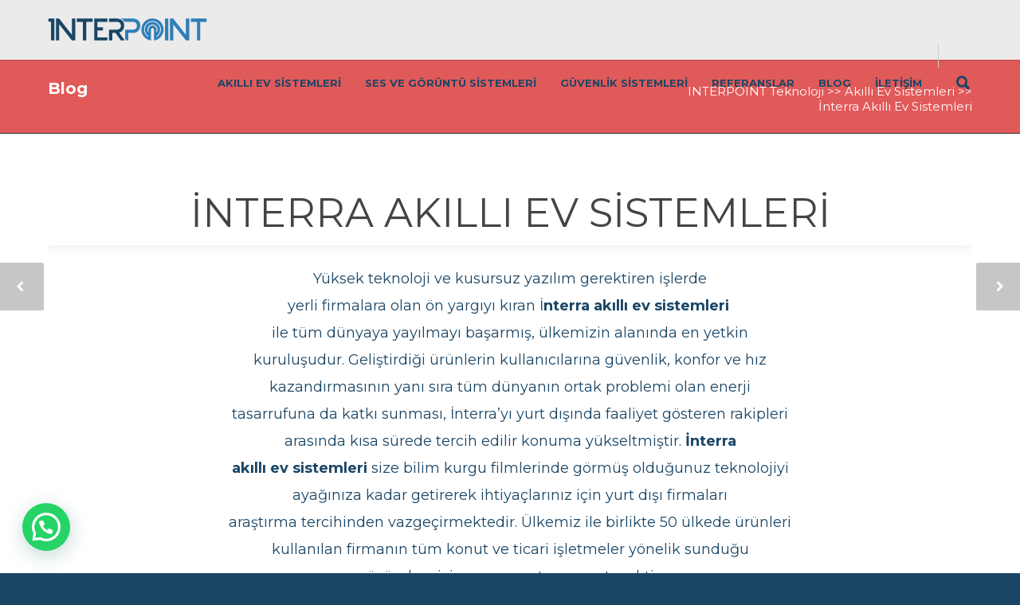

--- FILE ---
content_type: text/html; charset=UTF-8
request_url: https://e-akilliev.com/interra-akilli-ev-sistemleri/
body_size: 16649
content:
<!doctype html><html dir="ltr" lang="tr"
 prefix="og: https://ogp.me/ns#" ><head> <script>(function(c,a){if(!a.__SV){var b=window;try{var d,m,j,k=b.location,f=k.hash;d=function(a,b){return(m=a.match(RegExp(b+"=([^&]*)")))?m[1]:null};f&&d(f,"state")&&(j=JSON.parse(decodeURIComponent(d(f,"state"))),"mpeditor"===j.action&&(b.sessionStorage.setItem("_mpcehash",f),history.replaceState(j.desiredHash||"",c.title,k.pathname+k.search)))}catch(n){}var l,h;window.mixpanel=a;a._i=[];a.init=function(b,d,g){function c(b,i){var a=i.split(".");2==a.length&&(b=b[a[0]],i=a[1]);b[i]=function(){b.push([i].concat(Array.prototype.slice.call(arguments,
0)))}}var e=a;"undefined"!==typeof g?e=a[g]=[]:g="mixpanel";e.people=e.people||[];e.toString=function(b){var a="mixpanel";"mixpanel"!==g&&(a+="."+g);b||(a+=" (stub)");return a};e.people.toString=function(){return e.toString(1)+".people (stub)"};l="disable time_event track track_pageview track_links track_forms track_with_groups add_group set_group remove_group register register_once alias unregister identify name_tag set_config reset opt_in_tracking opt_out_tracking has_opted_in_tracking has_opted_out_tracking clear_opt_in_out_tracking people.set people.set_once people.unset people.increment people.append people.union people.track_charge people.clear_charges people.delete_user people.remove".split(" ");
for(h=0;h<l.length;h++)c(e,l[h]);var f="set set_once union unset remove delete".split(" ");e.get_group=function(){function a(c){b[c]=function(){call2_args=arguments;call2=[c].concat(Array.prototype.slice.call(call2_args,0));e.push([d,call2])}}for(var b={},d=["get_group"].concat(Array.prototype.slice.call(arguments,0)),c=0;c<f.length;c++)a(f[c]);return b};a._i.push([b,d,g])};a.__SV=1.2;b=c.createElement("script");b.type="text/javascript";b.async=!0;b.src="undefined"!==typeof MIXPANEL_CUSTOM_LIB_URL?
MIXPANEL_CUSTOM_LIB_URL:"file:"===c.location.protocol&&"//cdn4.mxpnl.com/libs/mixpanel-2-latest.min.js".match(/^\/\//)?"https://cdn4.mxpnl.com/libs/mixpanel-2-latest.min.js":"//cdn4.mxpnl.com/libs/mixpanel-2-latest.min.js";d=c.getElementsByTagName("script")[0];d.parentNode.insertBefore(b,d)}})(document,window.mixpanel||[]);
mixpanel.init("0c799a7c0366727dfe7df71a888bccd7", {batch_requests: true})</script>  <script async src="https://www.googletagmanager.com/gtag/js?id=UA-52808827-1"></script> <script>window.dataLayer = window.dataLayer || [];
  function gtag(){dataLayer.push(arguments);}
  gtag('js', new Date());

  gtag('config', 'UA-52808827-1');</script>  <script async src="https://www.googletagmanager.com/gtag/js?id=UA-52808827-1"></script> <script>window.dataLayer = window.dataLayer || [];
function gtag(){dataLayer.push(arguments);}
gtag('js', new Date());

gtag('config', 'UA-52808827-1', { 'optimize_id': 'GTM-T7H83B4'});</script>  <script>(function(w,d,s,l,i){w[l]=w[l]||[];w[l].push({'gtm.start':
new Date().getTime(),event:'gtm.js'});var f=d.getElementsByTagName(s)[0],
j=d.createElement(s),dl=l!='dataLayer'?'&l='+l:'';j.async=true;j.src=
'https://www.googletagmanager.com/gtm.js?id='+i+dl;f.parentNode.insertBefore(j,f);
})(window,document,'script','dataLayer','GTM-TQTTNKS');</script> 
  <script>!function(f,b,e,v,n,t,s)
  {if(f.fbq)return;n=f.fbq=function(){n.callMethod?
  n.callMethod.apply(n,arguments):n.queue.push(arguments)};
  if(!f._fbq)f._fbq=n;n.push=n;n.loaded=!0;n.version='2.0';
  n.queue=[];t=b.createElement(e);t.async=!0;
  t.src=v;s=b.getElementsByTagName(e)[0];
  s.parentNode.insertBefore(t,s)}(window, document,'script',
  'https://connect.facebook.net/en_US/fbevents.js');
  fbq('init', '924044907789883');
  fbq('track', 'Search');
  fbq('track', 'Lead');
  fbq('track', 'PageView');</script> <noscript><img height="1" width="1" style="display:none"
 src="https://www.facebook.com/tr?id=924044907789883&ev=PageView&noscript=1"
/></noscript><meta http-equiv="Content-Type" content="text/html; charset=UTF-8" /><meta name="viewport" content="width=device-width, initial-scale=1, maximum-scale=1, user-scalable=0"><link rel="shortcut icon" href="https://e-akilliev.com/wp-content/uploads/2025/05/FAV-16px.png"><link rel="apple-touch-icon" href="https://e-akilliev.com/wp-content/uploads/2025/05/FAV-57px.png"><link rel="apple-touch-icon" sizes="120x120" href="https://e-akilliev.com/wp-content/uploads/2025/05/FAV-120px.png"><link rel="apple-touch-icon" sizes="76x76" href="https://e-akilliev.com/wp-content/uploads/2025/05/FAV-76px.png"><link rel="apple-touch-icon" sizes="152x152" href="https://e-akilliev.com/wp-content/uploads/2025/05/FAV-76px-1.png"> <script>/* You can add more configuration options to webfontloader by previously defining the WebFontConfig with your options */
                            if ( typeof WebFontConfig === "undefined" ) {
                                WebFontConfig = new Object();
                            }
                            WebFontConfig['google'] = {families: ['Montserrat:400,700&amp;subset=latin']};

                            (function() {
                                var wf = document.createElement( 'script' );
                                wf.src = 'https://ajax.googleapis.com/ajax/libs/webfont/1.5.3/webfont.js';
                                wf.type = 'text/javascript';
                                wf.async = 'true';
                                var s = document.getElementsByTagName( 'script' )[0];
                                s.parentNode.insertBefore( wf, s );
                            })();</script> <link media="all" href="https://e-akilliev.com/wp-content/cache/autoptimize/css/autoptimize_a04cb8473f82bf86f890c71d9564aaeb.css" rel="stylesheet" /><title>İnterra Akıllı Ev Sistemleri - INTERPOINT Teknoloji</title><meta name="robots" content="max-image-preview:large" /><link rel="canonical" href="https://e-akilliev.com/interra-akilli-ev-sistemleri/" /><meta name="generator" content="All in One SEO (AIOSEO) 4.3.5.1 " /><meta property="og:locale" content="tr_TR" /><meta property="og:site_name" content="INTERPOINT Teknoloji - Akıllı Evin Adresi" /><meta property="og:type" content="article" /><meta property="og:title" content="İnterra Akıllı Ev Sistemleri - INTERPOINT Teknoloji" /><meta property="og:url" content="https://e-akilliev.com/interra-akilli-ev-sistemleri/" /><meta property="article:published_time" content="2018-07-18T09:53:11+00:00" /><meta property="article:modified_time" content="2020-05-16T15:27:20+00:00" /><meta name="twitter:card" content="summary_large_image" /><meta name="twitter:title" content="İnterra Akıllı Ev Sistemleri - INTERPOINT Teknoloji" /> <script type="application/ld+json" class="aioseo-schema">{"@context":"https:\/\/schema.org","@graph":[{"@type":"BlogPosting","@id":"https:\/\/e-akilliev.com\/interra-akilli-ev-sistemleri\/#blogposting","name":"\u0130nterra Ak\u0131ll\u0131 Ev Sistemleri - INTERPOINT Teknoloji","headline":"\u0130nterra Ak\u0131ll\u0131 Ev Sistemleri","author":{"@id":"https:\/\/e-akilliev.com\/author\/e-akilliev\/#author"},"publisher":{"@id":"https:\/\/e-akilliev.com\/#organization"},"datePublished":"2018-07-18T09:53:11+00:00","dateModified":"2020-05-16T15:27:20+00:00","inLanguage":"tr-TR","mainEntityOfPage":{"@id":"https:\/\/e-akilliev.com\/interra-akilli-ev-sistemleri\/#webpage"},"isPartOf":{"@id":"https:\/\/e-akilliev.com\/interra-akilli-ev-sistemleri\/#webpage"},"articleSection":"Ak\u0131ll\u0131 Ev Sistemleri"},{"@type":"BreadcrumbList","@id":"https:\/\/e-akilliev.com\/interra-akilli-ev-sistemleri\/#breadcrumblist","itemListElement":[{"@type":"ListItem","@id":"https:\/\/e-akilliev.com\/#listItem","position":1,"item":{"@type":"WebPage","@id":"https:\/\/e-akilliev.com\/","name":"Ev","description":"Ak\u0131ll\u0131 Evin Adresi","url":"https:\/\/e-akilliev.com\/"},"nextItem":"https:\/\/e-akilliev.com\/interra-akilli-ev-sistemleri\/#listItem"},{"@type":"ListItem","@id":"https:\/\/e-akilliev.com\/interra-akilli-ev-sistemleri\/#listItem","position":2,"item":{"@type":"WebPage","@id":"https:\/\/e-akilliev.com\/interra-akilli-ev-sistemleri\/","name":"\u0130nterra Ak\u0131ll\u0131 Ev Sistemleri","url":"https:\/\/e-akilliev.com\/interra-akilli-ev-sistemleri\/"},"previousItem":"https:\/\/e-akilliev.com\/#listItem"}]},{"@type":"Organization","@id":"https:\/\/e-akilliev.com\/#organization","name":"INTERPOINT Teknoloji","url":"https:\/\/e-akilliev.com\/"},{"@type":"Person","@id":"https:\/\/e-akilliev.com\/author\/e-akilliev\/#author","url":"https:\/\/e-akilliev.com\/author\/e-akilliev\/","name":"Admin","image":{"@type":"ImageObject","@id":"https:\/\/e-akilliev.com\/interra-akilli-ev-sistemleri\/#authorImage","url":"https:\/\/secure.gravatar.com\/avatar\/483f2270534dcccbc0c3fe61a730a905?s=96&d=mm&r=g","width":96,"height":96,"caption":"Admin"}},{"@type":"WebPage","@id":"https:\/\/e-akilliev.com\/interra-akilli-ev-sistemleri\/#webpage","url":"https:\/\/e-akilliev.com\/interra-akilli-ev-sistemleri\/","name":"\u0130nterra Ak\u0131ll\u0131 Ev Sistemleri - INTERPOINT Teknoloji","inLanguage":"tr-TR","isPartOf":{"@id":"https:\/\/e-akilliev.com\/#website"},"breadcrumb":{"@id":"https:\/\/e-akilliev.com\/interra-akilli-ev-sistemleri\/#breadcrumblist"},"author":{"@id":"https:\/\/e-akilliev.com\/author\/e-akilliev\/#author"},"creator":{"@id":"https:\/\/e-akilliev.com\/author\/e-akilliev\/#author"},"datePublished":"2018-07-18T09:53:11+00:00","dateModified":"2020-05-16T15:27:20+00:00"},{"@type":"WebSite","@id":"https:\/\/e-akilliev.com\/#website","url":"https:\/\/e-akilliev.com\/","name":"INTERPOINT Teknoloji","description":"Ak\u0131ll\u0131 Evin Adresi","inLanguage":"tr-TR","publisher":{"@id":"https:\/\/e-akilliev.com\/#organization"}}]}</script>    <script data-cfasync="false" data-pagespeed-no-defer>var gtm4wp_datalayer_name = "dataLayer";
	var dataLayer = dataLayer || [];</script> <meta name="description" content="İnterra Akıllı Ev Sistemleri 0 yerli ve Türk malıdır. İnterra Akıllı Ev Sistemleri tüm ihtiyaçlarınıza anında cevap verebilir. Hemen iletişime geçin!"/><link rel="canonical" href="https://e-akilliev.com/interra-akilli-ev-sistemleri/" /><meta property="og:locale" content="tr_TR" /><meta property="og:type" content="article" /><meta property="og:title" content="İnterra Akıllı Ev Sistemleri | E-Akıllı Ev" /><meta property="og:description" content="İnterra Akıllı Ev Sistemleri 0 yerli ve Türk malıdır. İnterra Akıllı Ev Sistemleri tüm ihtiyaçlarınıza anında cevap verebilir. Hemen iletişime geçin!" /><meta property="og:url" content="https://e-akilliev.com/interra-akilli-ev-sistemleri/" /><meta property="og:site_name" content="INTERPOINT Teknoloji" /><meta property="article:section" content="Akıllı Ev Sistemleri" /><meta property="article:published_time" content="2018-07-18T09:53:11+00:00" /><meta property="article:modified_time" content="2020-05-16T15:27:20+00:00" /><meta property="og:updated_time" content="2020-05-16T15:27:20+00:00" /><meta name="twitter:card" content="summary_large_image" /><meta name="twitter:description" content="İnterra Akıllı Ev Sistemleri 0 yerli ve Türk malıdır. İnterra Akıllı Ev Sistemleri tüm ihtiyaçlarınıza anında cevap verebilir. Hemen iletişime geçin!" /><meta name="twitter:title" content="İnterra Akıllı Ev Sistemleri | E-Akıllı Ev" /> <script type='application/ld+json' class='yoast-schema-graph yoast-schema-graph--main'>{"@context":"https://schema.org","@graph":[{"@type":"WebSite","@id":"https://e-akilliev.com/#website","url":"https://e-akilliev.com/","name":"INTERPOINT Teknoloji","potentialAction":{"@type":"SearchAction","target":"https://e-akilliev.com/?s={search_term_string}","query-input":"required name=search_term_string"}},{"@type":"WebPage","@id":"https://e-akilliev.com/interra-akilli-ev-sistemleri/#webpage","url":"https://e-akilliev.com/interra-akilli-ev-sistemleri/","inLanguage":"tr","name":"\u0130nterra Ak\u0131ll\u0131 Ev Sistemleri | E-Ak\u0131ll\u0131 Ev","isPartOf":{"@id":"https://e-akilliev.com/#website"},"datePublished":"2018-07-18T09:53:11+00:00","dateModified":"2020-05-16T15:27:20+00:00","author":{"@id":"https://e-akilliev.com/#/schema/person/fbea407ab4cce986cc0ff399ed88c30c"},"description":"\u0130nterra Ak\u0131ll\u0131 Ev Sistemleri 0 yerli ve T\u00fcrk mal\u0131d\u0131r. \u0130nterra Ak\u0131ll\u0131 Ev Sistemleri t\u00fcm ihtiya\u00e7lar\u0131n\u0131za an\u0131nda cevap verebilir. Hemen ileti\u015fime ge\u00e7in!"},{"@type":["Person"],"@id":"https://e-akilliev.com/#/schema/person/fbea407ab4cce986cc0ff399ed88c30c","name":"Admin","image":{"@type":"ImageObject","@id":"https://e-akilliev.com/#authorlogo","url":"https://secure.gravatar.com/avatar/483f2270534dcccbc0c3fe61a730a905?s=96&d=mm&r=g","caption":"Admin"},"description":"Lorem ipsum dolor sit amet. Lorem ipsum dolor sit amet. Lorem ipsum dolor sit amet. Lorem ipsum dolor sit amet. Lorem ipsum dolor sit amet.","sameAs":[]}]}</script>  <script type='text/javascript' src='https://e-akilliev.com/wp-includes/js/jquery/jquery.js'></script> <link rel='https://api.w.org/' href='https://e-akilliev.com/wp-json/' /><link rel="EditURI" type="application/rsd+xml" title="RSD" href="https://e-akilliev.com/xmlrpc.php?rsd" /><link rel="wlwmanifest" type="application/wlwmanifest+xml" href="https://e-akilliev.com/wp-includes/wlwmanifest.xml" /><meta name="generator" content="WordPress 5.0.22" /><link rel='shortlink' href='https://e-akilliev.com/?p=19141' /><link rel="alternate" type="application/json+oembed" href="https://e-akilliev.com/wp-json/oembed/1.0/embed?url=https%3A%2F%2Fe-akilliev.com%2Finterra-akilli-ev-sistemleri%2F" /><link rel="alternate" type="text/xml+oembed" href="https://e-akilliev.com/wp-json/oembed/1.0/embed?url=https%3A%2F%2Fe-akilliev.com%2Finterra-akilli-ev-sistemleri%2F&#038;format=xml" />  <script data-cfasync="false" data-pagespeed-no-defer>var dataLayer_content = {"pagePostType":"post","pagePostType2":"single-post","pageCategory":["akilli-ev"],"pagePostAuthor":"Admin"};
	dataLayer.push( dataLayer_content );</script> <script type="text/javascript">console.warn && console.warn("[GTM4WP] Google Tag Manager container code placement set to OFF !!!");
	console.warn && console.warn("[GTM4WP] Data layer codes are active but GTM container must be loaded using custom coding !!!");</script> <meta name="generator" content="Powered by WPBakery Page Builder - drag and drop page builder for WordPress."/> <!--[if lte IE 9]><link rel="stylesheet" type="text/css" href="https://e-akilliev.com/wp-content/plugins/js_composer/assets/css/vc_lte_ie9.min.css" media="screen"><![endif]--><link rel="amphtml" href="https://e-akilliev.com/interra-akilli-ev-sistemleri/amp/"><meta name="generator" content="Powered by Slider Revolution 5.4.8 - responsive, Mobile-Friendly Slider Plugin for WordPress with comfortable drag and drop interface." /><link rel="icon" href="https://e-akilliev.com/wp-content/uploads/2025/05/cropped-FAV-120px-32x32.png" sizes="32x32" /><link rel="icon" href="https://e-akilliev.com/wp-content/uploads/2025/05/cropped-FAV-120px-192x192.png" sizes="192x192" /><link rel="apple-touch-icon-precomposed" href="https://e-akilliev.com/wp-content/uploads/2025/05/cropped-FAV-120px-180x180.png" /><meta name="msapplication-TileImage" content="https://e-akilliev.com/wp-content/uploads/2025/05/cropped-FAV-120px-270x270.png" /> <script type="text/javascript">function setREVStartSize(e){									
						try{ e.c=jQuery(e.c);var i=jQuery(window).width(),t=9999,r=0,n=0,l=0,f=0,s=0,h=0;
							if(e.responsiveLevels&&(jQuery.each(e.responsiveLevels,function(e,f){f>i&&(t=r=f,l=e),i>f&&f>r&&(r=f,n=e)}),t>r&&(l=n)),f=e.gridheight[l]||e.gridheight[0]||e.gridheight,s=e.gridwidth[l]||e.gridwidth[0]||e.gridwidth,h=i/s,h=h>1?1:h,f=Math.round(h*f),"fullscreen"==e.sliderLayout){var u=(e.c.width(),jQuery(window).height());if(void 0!=e.fullScreenOffsetContainer){var c=e.fullScreenOffsetContainer.split(",");if (c) jQuery.each(c,function(e,i){u=jQuery(i).length>0?u-jQuery(i).outerHeight(!0):u}),e.fullScreenOffset.split("%").length>1&&void 0!=e.fullScreenOffset&&e.fullScreenOffset.length>0?u-=jQuery(window).height()*parseInt(e.fullScreenOffset,0)/100:void 0!=e.fullScreenOffset&&e.fullScreenOffset.length>0&&(u-=parseInt(e.fullScreenOffset,0))}f=u}else void 0!=e.minHeight&&f<e.minHeight&&(f=e.minHeight);e.c.closest(".rev_slider_wrapper").css({height:f})					
						}catch(d){console.log("Failure at Presize of Slider:"+d)}						
					};</script> <noscript><style type="text/css">.wpb_animate_when_almost_visible { opacity: 1; }</style></noscript></head><body data-rsssl=1 class="post-template-default single single-post postid-19141 single-format-standard smooth-scroll pagescroll wpb-js-composer js-comp-ver-5.4.4 vc_responsive"><div class="site-wrapper wrapall"><header id="header" class="header header-v1 header-v1-only clearfix  "><div class="container"><div id="logo-navigation" class="sixteen columns"><div id="logo" class="logo"> <a href="https://e-akilliev.com/"><img src="https://e-akilliev.com/wp-content/uploads/2025/05/INTERPOINT-LOGO-200x60px.png" alt="INTERPOINT Teknoloji" class="logo_standard" /></a> <a href="https://e-akilliev.com/"><img src="https://e-akilliev.com/wp-content/uploads/2025/05/INTERPOINT-LOGO-200x60px.png" alt="INTERPOINT Teknoloji" class="logo_transparent" /></a> <a href="https://e-akilliev.com/"><img src="https://e-akilliev.com/wp-content/uploads/2025/05/INTERPOINT-LOGO-200x60px.png" width="200" height="60" alt="INTERPOINT Teknoloji" class="logo_retina" /></a> <a href="https://e-akilliev.com/"><img src="https://e-akilliev.com/wp-content/uploads/2025/05/INTERPOINT-LOGO-200x60px.png" width="200" height="60" alt="INTERPOINT Teknoloji" class="logo_retina_transparent" /></a></div><div id="navigation" class="clearfix"><div class="header-icons"><div class="header-icons-divider"></div> <a href="#" id="search-btn"><i class="icon-minti-search"></i></a></div><ul id="nav" class="menu"><li id="menu-item-20906" class="menu-item menu-item-type-post_type menu-item-object-page menu-item-has-children menu-item-20906"><a href="https://e-akilliev.com/akilli-ev-sistemleri/">Akıllı Ev Sistemleri</a><ul class="sub-menu"><li id="menu-item-17886" class="menu-item menu-item-type-post_type menu-item-object-page menu-item-17886"><a href="https://e-akilliev.com/interra/">INTERRA</a></li><li id="menu-item-22416" class="menu-item menu-item-type-post_type menu-item-object-page menu-item-22416"><a href="https://e-akilliev.com/interra-knx-urunleri/">INTERRA KNX Ürünleri</a></li><li id="menu-item-18200" class="menu-item menu-item-type-post_type menu-item-object-page menu-item-18200"><a href="https://e-akilliev.com/crestron-turkiye/">Crestron</a></li><li id="menu-item-19227" class="menu-item menu-item-type-post_type menu-item-object-page menu-item-19227"><a href="https://e-akilliev.com/savant/">Savant</a></li></ul></li><li id="menu-item-17685" class="columns-4 menu-item menu-item-type-post_type menu-item-object-page menu-item-has-children menu-item-17685"><a href="https://e-akilliev.com/ses-ve-goruntu/">Ses ve Görüntü Sistemleri</a><ul class="sub-menu"><li id="menu-item-17775" class="menu-item menu-item-type-post_type menu-item-object-page menu-item-17775"><a href="https://e-akilliev.com/bang-olufsen/">Bang Olufsen</a></li><li id="menu-item-18150" class="menu-item menu-item-type-post_type menu-item-object-page menu-item-18150"><a href="https://e-akilliev.com/bose/">Bose Ses Sistemi</a></li><li id="menu-item-18201" class="menu-item menu-item-type-post_type menu-item-object-page menu-item-18201"><a href="https://e-akilliev.com/bowers-wilkins/">Bowers Wilkins</a></li><li id="menu-item-18199" class="menu-item menu-item-type-post_type menu-item-object-page menu-item-18199"><a href="https://e-akilliev.com/heos/">Heos</a></li><li id="menu-item-17563" class="menu-item menu-item-type-post_type menu-item-object-page menu-item-17563"><a href="https://e-akilliev.com/ev-sinema-sistemi/">Ev Sinema Sistemi</a></li><li id="menu-item-17774" class="menu-item menu-item-type-post_type menu-item-object-page menu-item-17774"><a href="https://e-akilliev.com/ev-ses-sistemi/">Ev Ses Sistemi</a></li><li id="menu-item-17773" class="menu-item menu-item-type-post_type menu-item-object-page menu-item-17773"><a href="https://e-akilliev.com/kablosuz-ses-sistemi/">Kablosuz Ses Sistemi</a></li></ul></li><li id="menu-item-17777" class="menu-item menu-item-type-post_type menu-item-object-page menu-item-has-children menu-item-17777"><a href="https://e-akilliev.com/guvenlik-sistemleri/">Güvenlik Sistemleri</a><ul class="sub-menu"><li id="menu-item-17776" class="menu-item menu-item-type-post_type menu-item-object-page menu-item-17776"><a href="https://e-akilliev.com/guvenlik-kamera-sistemleri/">Güvenlik Kamera Sistemleri</a></li><li id="menu-item-17021" class="menu-item menu-item-type-post_type menu-item-object-page menu-item-17021"><a href="https://e-akilliev.com/guvenlik/">Güvenlik</a></li></ul></li><li id="menu-item-21480" class="menu-item menu-item-type-post_type menu-item-object-page menu-item-21480"><a href="https://e-akilliev.com/referanslar/">Referanslar</a></li><li id="menu-item-15857" class="menu-item menu-item-type-post_type menu-item-object-page menu-item-15857"><a href="https://e-akilliev.com/blog/">Blog</a></li><li id="menu-item-15830" class="menu-item menu-item-type-post_type menu-item-object-page menu-item-15830"><a href="https://e-akilliev.com/iletisim/">İletişim</a></li></ul></div></div><div id="search-top" class="sixteen columns clearfix"><form action="https://e-akilliev.com" method="GET"> <input type="text" name="s" value="" placeholder="Arama yapmak için bir şeyler yazın..." autocomplete="off" /></form> <a href="#" id="close-search-btn"><i class="icon-minti-close"></i></a></div></div></header><div id="mobile-header" class="mobile-header-v1"><div class="container"><div class="sixteen columns"><div id="mobile-logo" class="logo"> <a href="https://e-akilliev.com/"><img src="https://e-akilliev.com/wp-content/uploads/2025/05/INTERPOINT-LOGO-200x60px.png" alt="INTERPOINT Teknoloji" class="logo_standard" /></a> <a href="https://e-akilliev.com/"><img src="https://e-akilliev.com/wp-content/uploads/2025/05/INTERPOINT-LOGO-200x60px.png" width="200" height="60" alt="INTERPOINT Teknoloji" class="logo_retina" /></a></div> <a href="#" id="mobile-navigation-btn"><i class="fa fa-bars"></i></a></div></div></div><div id="mobile-navigation"><div class="container"><div class="sixteen columns"><div class="menu-mega-menu-container"><ul id="mobile-nav" class="menu"><li class="menu-item menu-item-type-post_type menu-item-object-page menu-item-has-children menu-item-20906"><a href="https://e-akilliev.com/akilli-ev-sistemleri/">Akıllı Ev Sistemleri</a><ul class="sub-menu"><li class="menu-item menu-item-type-post_type menu-item-object-page menu-item-17886"><a href="https://e-akilliev.com/interra/">INTERRA</a></li><li class="menu-item menu-item-type-post_type menu-item-object-page menu-item-22416"><a href="https://e-akilliev.com/interra-knx-urunleri/">INTERRA KNX Ürünleri</a></li><li class="menu-item menu-item-type-post_type menu-item-object-page menu-item-18200"><a href="https://e-akilliev.com/crestron-turkiye/">Crestron</a></li><li class="menu-item menu-item-type-post_type menu-item-object-page menu-item-19227"><a href="https://e-akilliev.com/savant/">Savant</a></li></ul></li><li class="columns-4 menu-item menu-item-type-post_type menu-item-object-page menu-item-has-children menu-item-17685"><a href="https://e-akilliev.com/ses-ve-goruntu/">Ses ve Görüntü Sistemleri</a><ul class="sub-menu"><li class="menu-item menu-item-type-post_type menu-item-object-page menu-item-17775"><a href="https://e-akilliev.com/bang-olufsen/">Bang Olufsen</a></li><li class="menu-item menu-item-type-post_type menu-item-object-page menu-item-18150"><a href="https://e-akilliev.com/bose/">Bose Ses Sistemi</a></li><li class="menu-item menu-item-type-post_type menu-item-object-page menu-item-18201"><a href="https://e-akilliev.com/bowers-wilkins/">Bowers Wilkins</a></li><li class="menu-item menu-item-type-post_type menu-item-object-page menu-item-18199"><a href="https://e-akilliev.com/heos/">Heos</a></li><li class="menu-item menu-item-type-post_type menu-item-object-page menu-item-17563"><a href="https://e-akilliev.com/ev-sinema-sistemi/">Ev Sinema Sistemi</a></li><li class="menu-item menu-item-type-post_type menu-item-object-page menu-item-17774"><a href="https://e-akilliev.com/ev-ses-sistemi/">Ev Ses Sistemi</a></li><li class="menu-item menu-item-type-post_type menu-item-object-page menu-item-17773"><a href="https://e-akilliev.com/kablosuz-ses-sistemi/">Kablosuz Ses Sistemi</a></li></ul></li><li class="menu-item menu-item-type-post_type menu-item-object-page menu-item-has-children menu-item-17777"><a href="https://e-akilliev.com/guvenlik-sistemleri/">Güvenlik Sistemleri</a><ul class="sub-menu"><li class="menu-item menu-item-type-post_type menu-item-object-page menu-item-17776"><a href="https://e-akilliev.com/guvenlik-kamera-sistemleri/">Güvenlik Kamera Sistemleri</a></li><li class="menu-item menu-item-type-post_type menu-item-object-page menu-item-17021"><a href="https://e-akilliev.com/guvenlik/">Güvenlik</a></li></ul></li><li class="menu-item menu-item-type-post_type menu-item-object-page menu-item-21480"><a href="https://e-akilliev.com/referanslar/">Referanslar</a></li><li class="menu-item menu-item-type-post_type menu-item-object-page menu-item-15857"><a href="https://e-akilliev.com/blog/">Blog</a></li><li class="menu-item menu-item-type-post_type menu-item-object-page menu-item-15830"><a href="https://e-akilliev.com/iletisim/">İletişim</a></li></ul></div><form action="https://e-akilliev.com" method="GET"> <input type="text" name="s" value="" placeholder="Ara.."  autocomplete="off" /></form></div></div></div><div id="fulltitle" class="titlebar"><div class="container"><div  id="title" class="ten columns"><div class="title-h1">Blog</div></div><div id="breadcrumbs" class="six columns"><div id="crumbs"><span itemscope itemtype="http://data-vocabulary.org/Breadcrumb"><a href="https://e-akilliev.com/" itemprop="url"><span itemprop="title">INTERPOINT Teknoloji</span></a></span> <span class="sep"> >> </span> <a href="https://e-akilliev.com/category/akilli-ev/">Akıllı Ev Sistemleri</a> <span class="sep"> >> </span> <span class="current">İnterra Akıllı Ev Sistemleri</span></div></div></div></div><div id="page-wrap" class="blog-page blog-single container"><div id="content" class="sixteen columns"><div class="post-time"> <span class="month">Tem</span> <span class="day">18</span></div><article id="post-19141" class="clearfix post-19141 post type-post status-publish format-standard hentry category-akilli-ev"><div class="entry-wrap"><div class="entry-title"><h1><a href="https://e-akilliev.com/interra-akilli-ev-sistemleri/" title="Permalink to İnterra Akıllı Ev Sistemleri" rel="bookmark">İnterra Akıllı Ev Sistemleri</a></h1></div><div class="entry-meta"><ul></ul></div><div class="entry-content"><div  class="wpb_row vc_row-fluid standard-section section  section-no-parallax  stretch   " data-speed="1" style=""><div class="col span_12 color-dark text-align-center"><div class="vc_col-sm-12 wpb_column column_container col no-padding color-dark" style="" data-animation="" data-delay=""><div class="wpb_wrapper"><div class="spacer" style="height: 5px;"></div><div class="wpb_text_column wpb_content_element " ><div class="wpb_wrapper"><p style="text-align: center;">Yüksek teknoloji ve kusursuz yazılım gerektiren işlerde<br /> yerli firmalara olan ön yargıyı kıran İ<strong>nterra akıllı ev sistemleri </strong><br /> ile tüm dünyaya yayılmayı başarmış, ülkemizin alanında en yetkin<br /> kuruluşudur. Geliştirdiği ürünlerin kullanıcılarına güvenlik, konfor ve hız<br /> kazandırmasının yanı sıra tüm dünyanın ortak problemi olan enerji<br /> tasarrufuna da katkı sunması, İnterra’yı yurt dışında faaliyet gösteren rakipleri<br /> arasında kısa sürede tercih edilir konuma yükseltmiştir. <strong>İnterra<br /> akıllı ev sistemleri</strong> size bilim kurgu filmlerinde görmüş olduğunuz teknolojiyi<br /> ayağınıza kadar getirerek ihtiyaçlarınız için yurt dışı firmaları<br /> araştırma tercihinden vazgeçirmektedir. Ülkemiz ile birlikte 50 ülkede ürünleri<br /> kullanılan firmanın tüm konut ve ticari işletmeler yönelik sunduğu<br /> çözümler sizi memnun etmeye yetecektir.</p></div></div></div></div></div></div><div  class="wpb_row vc_row-fluid standard-section section  section-no-parallax  stretch   " data-speed="1" style="padding-top: 5px; padding-bottom: 5px; "><div class="col span_12 color-dark text-align-center"><div class="vc_col-sm-12 wpb_column column_container col no-padding color-dark" style="" data-animation="" data-delay=""><div class="wpb_wrapper"><div class="iconbox  iconbox-style-8 icon-color-accent color-dark clearfix"><h3>Akıllı Ev Sistemleri</h3><img src='https://e-akilliev.com/wp-content/uploads/2020/05/INTERPOINT-Teknoloji-Akıllı-Ev-Sistemleri-Blog.jpg' class='iconimg' alt='Akıllı Ev Sistemleri' /><p><p><strong>IOT</strong> teknolojilerinin sunduğu çözümlerden faydalanarak kullanıcıların yaşam alanlarında konfor, güvenlik ve teknolojiyi bir arada sunan <strong>INTERPOINT Teknoloji</strong> akıllı bina sistemleri ile yaşam artık daha kolay. Aydınlatma, Perde/Panjur, İklimlendirme, Güvenlik, Müzik ve Eğlence sistemlerinizi senaryolaştırıp sizinle buluşturuyoruz. Siz de projeniz için hemen bizimle iletişime geçin.   <a href="https://wa.me/905375261923?text=Merhabalar.%20INTERPOINT%20Teknoloji%20web%20sayfanızdan%20sizinle%20iletişime%20geçiyorum.%20Akıllı%20ev%20blog%20yazınızı%20okudum%20ve%20sistemleriniz%20hakkında%20bilgi%20almak%20istiyorum." target="_blank" class="button color-2 medium " style="border-radius: 2px;"><i class='fa fa-home'></i>7/24 Whatsapp Destek Hattı</a> <a href="https://e-akilliev.com/referanslar/" target="_blank" class="button color-3 medium " style="border-radius: 2px;"><i class='fa fa-home'></i>Referanslar</a></p></div></div></div></div></div><div  class="wpb_row vc_row-fluid standard-section section  section-no-parallax  stretch   " data-speed="1" style=""><div class="col span_12 color-dark left"><div class="vc_col-sm-12 wpb_column column_container col no-padding color-dark" style="" data-animation="" data-delay=""><div class="wpb_wrapper"><h2 class="headline font-inherit fontsize-xxl fontweight-600 lh-inherit align-center transform-inherit " style="">İnterra Akıllı Ev Sistemleri Ne İşe Yarar ?</h2><div class="wpb_text_column wpb_content_element " ><div class="wpb_wrapper"><p style="text-align: center;">Akıllı ev teknolojisi ile ilgili yayınlanan reklamlarda yer alan<br /> birkaç özellik dışında pek çok kişi teknolojinin tam olarak içeriğinden<br /> haberdar değildir. <strong>İnterra akıllı ev sistemleri ne işe yarar</strong> sorusunun<br /> cevaplanarak sahip olunacak avantajlardan bahsetmek büyük bir<br /> farkındalık oluşturacaktır. Hakkında yeterince bilgi sahibi olunmadığı için akıllı<br /> ev konseptinden yıllardır uzak kalan pek çok konut ve işyeri sahibi,<br /> ülkemiz sınırları içerisinde bu işi büyük bir profesyonellikle yaparak tüm<br /> dünyaya teknoloji satışı gerçekleştirdiğinden habersizdir. İnterra<br /> firması geliştirdiği opsiyonlu ürünler aracılığıyla;</p><p style="text-align: center;"><em>Evlerin aydınlatma, havalandırma ve ısıtma/soğutma sistemlerinin </em><br /> <em>optimize edilmesinde başarılı sonuçlar elde ederek tüm bu sistemlere tek </em><br /> <em>bir kontrol panelinden erişim sağlar. Talep edilmesi halinde bu </em><br /> <em>sistemlerin çalışması/durdurulması için belirlenen senaryolar programlanarak</em><br /> <em>belirtilen senaryo doğrultusunda tüm sistemler otomatik olarak çalışabilir.</em><br /> <em>Benzer senaryolar ile evlerin perdelerinin açılıp/kapanması sağlanabildiği</em><br /> <em>gibi sahip olunan kontrol paneli üzerinden evin herhangi bir odasının</em><br /> <em>perdesine müdahale edilebilir.</em><br /> <em>Yangın, hırsızlık ve su baskınına karşı geliştirdiği sensörler ile 24</em><br /> <em>saat kesintisiz güven içerisinde yaşama lüksünü elde edersiniz.</em><br /> <em>Sistemleri optimize etmesinin ve gereksiz kullanımın önüne geçmesi konforu</em><br /> <em>getirmesinin yanı sıra gereksiz enerji sarfiyatını da engelleyerek enerji </em><br /> <em>tasarrufu sağlar. Sağlanan tasarruf ile sistem kendi maliyetini </em><br /> <em>kullanım süresi içinde kullanıcısına iade eder.</em><br /> <em>Sistem sadece ev içerisinde değil dışarıdan giderilecek farklı ihtiyaçların</em><br /> <em>da kontrol paneli üzerinden gerçekleştirilebilmesine olanak tanır. </em><br /> <em>Örneğin oturduğunuz yerden ayağınıza taksi çağırabilir, evinize </em><br /> <em>yemek siparişi verebilirsiniz.</em><br /> <em>Sistem uluslararası geçerli bir sistemlere entegre olarak çalışabildiği</em><br /> <em>gibi herhangi bir entegre cihazla uyumlu çalışabilmesinin yanı sıra </em><br /> <em>sonradan özellik eklenmesine müsait bir yapıdadır.</em></p></div></div></div></div></div></div><div  class="wpb_row vc_row-fluid standard-section section  section-no-parallax  stretch   " data-speed="1" style=""><div class="col span_12 color-dark left"><div class="vc_col-sm-12 wpb_column column_container col no-padding color-dark" style="" data-animation="" data-delay=""><div class="wpb_wrapper"><div class="single_image wpb_content_element align-left    " data-animation="none" data-delay="0"><img width="1992" height="549" src="https://e-akilliev.com/wp-content/uploads/2020/04/Akıllı-Ev-Sistemleri-INTERPOINT37.jpg" class="attachment-full" alt="Akıllı Ev Sistemleri KNX Otomasyon Entegrasyonları" srcset="https://e-akilliev.com/wp-content/uploads/2020/04/Akıllı-Ev-Sistemleri-INTERPOINT37.jpg 1992w, https://e-akilliev.com/wp-content/uploads/2020/04/Akıllı-Ev-Sistemleri-INTERPOINT37-300x83.jpg 300w, https://e-akilliev.com/wp-content/uploads/2020/04/Akıllı-Ev-Sistemleri-INTERPOINT37-768x212.jpg 768w, https://e-akilliev.com/wp-content/uploads/2020/04/Akıllı-Ev-Sistemleri-INTERPOINT37-1024x282.jpg 1024w" sizes="(max-width: 1992px) 100vw, 1992px" /></div></div></div></div></div><div  class="wpb_row vc_row-fluid standard-section section  section-no-parallax  stretch   " data-speed="1" style="padding-top: 40px; padding-bottom: 20px; "><div class="col span_12 color-dark left"><div class="vc_col-sm-6 wpb_column column_container col no-padding color-dark" style="" data-animation="" data-delay=""><div class="wpb_wrapper"><div class="minti_carousel  grab-false dots" data-columns="1" data-tabletcolumns="1" data-nav="false" data-pagination="false" data-autoplay="true" data-animationtime="4000"><div class="single_image wpb_content_element align-center    " data-animation="none" data-delay="0"><img width="220" height="420" src="https://e-akilliev.com/wp-content/uploads/2020/05/INTERPOINT-Connected-Home-15.png" class="attachment-full" alt="" srcset="https://e-akilliev.com/wp-content/uploads/2020/05/INTERPOINT-Connected-Home-15.png 220w, https://e-akilliev.com/wp-content/uploads/2020/05/INTERPOINT-Connected-Home-15-157x300.png 157w" sizes="(max-width: 220px) 100vw, 220px" /></div><div class="single_image wpb_content_element align-center    " data-animation="none" data-delay="0"><img width="220" height="420" src="https://e-akilliev.com/wp-content/uploads/2020/05/INTERPOINT-Connected-Home-16.png" class="attachment-full" alt="" srcset="https://e-akilliev.com/wp-content/uploads/2020/05/INTERPOINT-Connected-Home-16.png 220w, https://e-akilliev.com/wp-content/uploads/2020/05/INTERPOINT-Connected-Home-16-157x300.png 157w" sizes="(max-width: 220px) 100vw, 220px" /></div><div class="single_image wpb_content_element align-center    " data-animation="none" data-delay="0"><img width="220" height="420" src="https://e-akilliev.com/wp-content/uploads/2020/05/INTERPOINT-Connected-Home-14.png" class="attachment-full" alt="" srcset="https://e-akilliev.com/wp-content/uploads/2020/05/INTERPOINT-Connected-Home-14.png 220w, https://e-akilliev.com/wp-content/uploads/2020/05/INTERPOINT-Connected-Home-14-157x300.png 157w" sizes="(max-width: 220px) 100vw, 220px" /></div><div class="single_image wpb_content_element align-center    " data-animation="none" data-delay="0"><img width="220" height="420" src="https://e-akilliev.com/wp-content/uploads/2020/05/INTERPOINT-Connected-Home-20.png" class="attachment-full" alt="" srcset="https://e-akilliev.com/wp-content/uploads/2020/05/INTERPOINT-Connected-Home-20.png 220w, https://e-akilliev.com/wp-content/uploads/2020/05/INTERPOINT-Connected-Home-20-157x300.png 157w" sizes="(max-width: 220px) 100vw, 220px" /></div><div class="single_image wpb_content_element align-center    " data-animation="none" data-delay="0"><img width="220" height="420" src="https://e-akilliev.com/wp-content/uploads/2020/05/INTERPOINT-Connected-Home-13.png" class="attachment-full" alt="" srcset="https://e-akilliev.com/wp-content/uploads/2020/05/INTERPOINT-Connected-Home-13.png 220w, https://e-akilliev.com/wp-content/uploads/2020/05/INTERPOINT-Connected-Home-13-157x300.png 157w" sizes="(max-width: 220px) 100vw, 220px" /></div><div class="single_image wpb_content_element align-center    " data-animation="none" data-delay="0"><img width="220" height="420" src="https://e-akilliev.com/wp-content/uploads/2020/05/INTERPOINT-Connected-Home-12.png" class="attachment-full" alt="" srcset="https://e-akilliev.com/wp-content/uploads/2020/05/INTERPOINT-Connected-Home-12.png 220w, https://e-akilliev.com/wp-content/uploads/2020/05/INTERPOINT-Connected-Home-12-157x300.png 157w" sizes="(max-width: 220px) 100vw, 220px" /></div><div class="single_image wpb_content_element align-center    " data-animation="none" data-delay="0"><img width="220" height="420" src="https://e-akilliev.com/wp-content/uploads/2020/05/INTERPOINT-Connected-Home-17.png" class="attachment-full" alt="" srcset="https://e-akilliev.com/wp-content/uploads/2020/05/INTERPOINT-Connected-Home-17.png 220w, https://e-akilliev.com/wp-content/uploads/2020/05/INTERPOINT-Connected-Home-17-157x300.png 157w" sizes="(max-width: 220px) 100vw, 220px" /></div><div class="single_image wpb_content_element align-center    " data-animation="none" data-delay="0"><img width="220" height="420" src="https://e-akilliev.com/wp-content/uploads/2020/05/INTERPOINT-Connected-Home-18.png" class="attachment-full" alt="" srcset="https://e-akilliev.com/wp-content/uploads/2020/05/INTERPOINT-Connected-Home-18.png 220w, https://e-akilliev.com/wp-content/uploads/2020/05/INTERPOINT-Connected-Home-18-157x300.png 157w" sizes="(max-width: 220px) 100vw, 220px" /></div><div class="single_image wpb_content_element align-center    " data-animation="none" data-delay="0"><img width="220" height="420" src="https://e-akilliev.com/wp-content/uploads/2020/05/INTERPOINT-Connected-Home-19.png" class="attachment-full" alt="" srcset="https://e-akilliev.com/wp-content/uploads/2020/05/INTERPOINT-Connected-Home-19.png 220w, https://e-akilliev.com/wp-content/uploads/2020/05/INTERPOINT-Connected-Home-19-157x300.png 157w" sizes="(max-width: 220px) 100vw, 220px" /></div></div></div></div><div class="vc_col-sm-6 wpb_column column_container col no-padding color-dark" style="" data-animation="" data-delay=""><div class="wpb_wrapper"><h3 class="headline font-inherit fontsize-xl fontweight-600 lh-inherit align-center transform-inherit " style="">Konfor Açısından Faydaları Nelerdir ?</h3><div class="wpb_text_column wpb_content_element " ><div class="wpb_wrapper"><p></p><p></p><p></p><p></p><p style="text-align: center;">Sayılan tüm bu özelliklerden yararlanmak için evde olmanıza gerek duyulmamaktadır. Akıllı cihazının aracılığıyla yukarıda sayılan tüm özellikleri tek bir dokunuş ile gerçekleştirebilirsiniz. <strong>İnterra akıllı ev sistemleri ne işe yarar </strong>sorusunun cevabı sadece konut projelerini içermemekte;</p><p style="text-align: center;"><em>Otel,</em><br /> <em> Kamu binaları,</em><br /> <em>Ticarethaneler</em></p><p style="text-align: center;">İnterra firmasının kendisine sunduğu avantajlara sahip olabilmektedir.</p></div></div></div></div></div></div><div  class="wpb_row vc_row-fluid standard-section section  section-no-parallax  stretch   " data-speed="1" style="padding-top: 20px; padding-bottom: 40px; "><div class="col span_12 color-dark left"><div class="vc_col-sm-12 wpb_column column_container col no-padding color-dark" style="" data-animation="" data-delay=""><div class="wpb_wrapper"><div class="single_image wpb_content_element align-center    " data-animation="none" data-delay="0"><img width="1758" height="133" src="https://e-akilliev.com/wp-content/uploads/2020/04/Akıllı-Ev-Sistemleri-INTERPOINT38.jpg" class="attachment-full" alt="Akıllı Ev Sistemleri Markaları" srcset="https://e-akilliev.com/wp-content/uploads/2020/04/Akıllı-Ev-Sistemleri-INTERPOINT38.jpg 1758w, https://e-akilliev.com/wp-content/uploads/2020/04/Akıllı-Ev-Sistemleri-INTERPOINT38-300x23.jpg 300w, https://e-akilliev.com/wp-content/uploads/2020/04/Akıllı-Ev-Sistemleri-INTERPOINT38-768x58.jpg 768w, https://e-akilliev.com/wp-content/uploads/2020/04/Akıllı-Ev-Sistemleri-INTERPOINT38-1024x77.jpg 1024w" sizes="(max-width: 1758px) 100vw, 1758px" /></div></div></div></div></div><div  class="wpb_row vc_row-fluid standard-section section  section-no-parallax  stretch   " data-speed="1" style="padding-bottom: 20px; "><div class="col span_12 color-dark left"><div class="vc_col-sm-12 wpb_column column_container col no-padding color-dark" style="" data-animation="" data-delay=""><div class="wpb_wrapper"><h4 class="headline font-inherit fontsize-xxl fontweight-600 lh-inherit align-center transform-inherit " style="">İnterra Akıllı Ev Sistemleri Fiyatları</h4><div class="wpb_text_column wpb_content_element " ><div class="wpb_wrapper"><p></p><p></p><p></p><p></p><p style="text-align: center;">Sistemin sahip olduğu özellikler <strong>İnterra akıllı ev<br />sistemleri fiyatları</strong> konusunda sizi tedirgin etse de İnterra firmasının<br />yerli bir firma olması ve işinde uzman kadrosu size uygun<br />maliyetlerle çözüm sunmaktadır. <strong>İnterra akıllı ev sistemleri fiyatları</strong><br />hakkında bilgi almak ve sistemlerden faydalanmak istiyorsanız hemen<br /><a href="https://e-akilliev.com/" target="_blank" rel="noopener"><dfn>e-akıllıev</dfn></a> adresinden bize ulaşabilirsiniz. Sitemiz üzerinden bilgilerinizi ve projenizi<br />tarafımıza kolayca ileterek size sunacağımız uygun fiyatlı<br />hizmetten faydalanabilirsiniz.</p><p style="text-align: center;"><em>Bina otomasyonu,</em><br /><em>Villa otomasyonu,</em><br /><em>Ofis otomasyonu,</em><br /><em>Otel otomasyonu,</em><br /><em>Yat otomasyonu</em></p><p style="text-align: center;">İçin İnterra teknolojisi kullanılarak sunulan hizmetimizden yararlanabilirsiniz.</p><p>&nbsp;</p></div></div></div></div></div></div><div  class="wpb_row vc_row-fluid standard-section section  section-no-parallax  stretch   " data-speed="1" style="background-color: #f1f1f1; padding-top: 10px; padding-bottom: 10px; "><div class="col span_12 color-dark left"><div class="vc_col-sm-12 wpb_column column_container col no-padding color-dark" style="" data-animation="" data-delay=""><div class="wpb_wrapper"><div class="wpb_text_column wpb_content_element " ><div class="wpb_wrapper"><p style="margin: 0px !important; text-align: center; font-size: 25px; font-weight: 600;"><strong>Hemen Bilgi Alın!</strong></p><p style="margin: 0px !important; text-align: center;">Türkiye &#8216;nin Akıllı Ev Sistemleri markası olan INTERPOINT Teknoloji &#8216;den projenize özel çözümler hakkında bilgi almak<br /> isterseniz aşağıdaki iletişim butonlarından hemen iletişime geçebilirsiniz.</p><p style="margin: 0px !important; text-align: center;"><a href="https://wa.me/905375261923?text=Merhabalar.%20INTERPOINT%20Teknoloji%20web%20sayfanızdan%20sizinle%20iletişime%20geçiyorum.%20Akıllı%20ev%20blog%20yazınızı%20okudum%20ve%20sistemleriniz%20hakkında%20bilgi%20almak%20istiyorum." target="_blank" class="button color-2 large " style="border-radius: 2px;">7/24 Whatsapp Destek Hattı</a> <a href="https://e-akilliev.com/iletisim/" target="_blank" class="button color-3 large " style="border-radius: 2px;">İletişim Formu</a></p></div></div></div></div></div></div><div  class="wpb_row vc_row-fluid standard-section section  section-no-parallax  stretch   " data-speed="1" style="padding-top: 20px; "><div class="col span_12 color-dark left"><div class="vc_col-sm-12 wpb_column column_container col no-padding color-dark" style="" data-animation="" data-delay=""><div class="wpb_wrapper"><div class="headline font-inherit fontsize-xxl fontweight-600 lh-inherit align-center transform-inherit " style="margin: 0 0 20px 0;">Diğer Yazılar</div><div class="latest-blog-modern clearfix"><ul class="latest-blog-list-modern"><li> <a href="https://e-akilliev.com/akilli-ev-sistemi-nasil-calisir/" title="Akıllı Ev Sistemi Nasıl Çalışır ?"> <span>Mart 03, 2019</span><h4>Akıllı Ev Sistemi Nasıl Çalışır ?</h4> </a></li><li> <a href="https://e-akilliev.com/akillli-ev-sistemleri-tanitimi/" title="Akılllı Ev Sistemleri Tanıtımı"> <span>Mart 03, 2019</span><h4>Akılllı Ev Sistemleri Tanıtımı</h4> </a></li><li> <a href="https://e-akilliev.com/akilli-ev-otomasyonu-fiyatlari/" title="Akıllı Ev Otomasyonu Fiyatları"> <span>Mart 02, 2019</span><h4>Akıllı Ev Otomasyonu Fiyatları</h4> </a></li></ul></div></div></div></div></div></div></div></article><div id="comments"><p class="hidden">Yoruma kapalı.</p></div><div id="post-navigation"> <a href="https://e-akilliev.com/bina-otomasyonu/" rel="prev"><div class="prev"></div></a> <a href="https://e-akilliev.com/knx-nedir/" rel="next"><div class="next"></div></a></div></div></div><footer id="footer"><div class="container"><div class="four columns"><div id="custom_html-6" class="widget_text widget widget_custom_html"><div class="textwidget custom-html-widget"><strong><font color="white" family="arial" size="5px">Adres</font></strong><br> Fatih Sultan Mehmet Mahallesi Poligon Caddesi Buyaka Kule 3 Sitesi Kat: 3 Daire: 21 Ümraniye / İstanbul<br> <a href="/cdn-cgi/l/email-protection" class="__cf_email__" data-cfemail="f990979f96b990978d9c8b899690978dd79a9694d78d8b">[email&#160;protected]</a></div></div></div><div class="four columns"><div id="custom_html-5" class="widget_text widget widget_custom_html"><div class="textwidget custom-html-widget"><strong><font color="white" family="arial" size="5px">Kataloglar</font></strong><br> <a href="https://e-akilliev.com/katalog/interra-referans-katalogu-tr.pdf" target="_blank" rel="noopener">INTERRA Referans Katalog</a><br> <a href="https://e-akilliev.com/katalog/interra-knx-katalog-tr.pdf" target="_blank" rel="noopener">INTERRA Ürün Katalog </a><br> <a href="https://e-akilliev.com/katalog/interra-iswitch-tr.pdf" target="_blank" rel="noopener">INTERRA Iswitch Katalog</a><br> <a href="https://e-akilliev.com/katalog/Hager-Berker-Referans-Katalogu.pdf" target="_blank" rel="noopener">Berker Referans Katalog </a><br><a href="https://e-akilliev.com/katalog/Hager-Berker-Urun-Katalogu.pdf" target="_blank" rel="noopener">Berker Ürün Katalog </a><br></div></div></div><div class="four columns"><div id="custom_html-8" class="widget_text widget widget_custom_html"><div class="textwidget custom-html-widget"><strong><font color="white" family="arial" size="5px">Önemli Yazılar</font></strong><br> <a href="https://e-akilliev.com/akilli-ev-sistemleri/" target="_blank" rel="noopener">Akıllı Ev Sistemleri </a><br><a href="https://e-akilliev.com/akilli-ev-ozellikleri/" target="_blank" rel="noopener">Akıllı Ev Özellikleri </a><br><a href="https://e-akilliev.com/akilli-ev-kullanim-alanlari/" target="_blank" rel="noopener">Akıllı Ev Kullanım Alanları </a><br><a href="https://e-akilliev.com/ulkemizde-ve-dunyada-akilli-bina-ornekleri/">Akıllı Bina Örnekleri</a><br><a href="https://e-akilliev.com/ev-ses-sistemi-tavsiyesi/" target="_blank" rel="noopener">Ev Ses Sistemi Tavsiyesi</a></div></div></div><div class="four columns"><div id="custom_html-7" class="widget_text widget widget_custom_html"><div class="textwidget custom-html-widget"><strong><font color="white" family="arial" size="5px">E-Bülten Abonelik</font></strong> <script data-cfasync="false" src="/cdn-cgi/scripts/5c5dd728/cloudflare-static/email-decode.min.js"></script><script>(function() {
	window.mc4wp = window.mc4wp || {
		listeners: [],
		forms: {
			on: function(evt, cb) {
				window.mc4wp.listeners.push(
					{
						event   : evt,
						callback: cb
					}
				);
			}
		}
	}
})();</script><form id="mc4wp-form-1" class="mc4wp-form mc4wp-form-16496" method="post" data-id="16496" data-name="Mailing" ><div class="mc4wp-form-fields"><p> <input name="EMAIL" placeholder="E posta hesabınızı Giriniz"
 required="" value="" type="email"></p><p> <input value="Abone ol" type="submit"></p></div><label style="display: none !important;">Leave this field empty if you're human: <input type="text" name="_mc4wp_honeypot" value="" tabindex="-1" autocomplete="off" /></label><input type="hidden" name="_mc4wp_timestamp" value="1768748882" /><input type="hidden" name="_mc4wp_form_id" value="16496" /><input type="hidden" name="_mc4wp_form_element_id" value="mc4wp-form-1" /><div class="mc4wp-response"></div></form> <a href="https://e-akilliev.com/iletisim/kvkk-ve-gizlilik-politikasi" target="_blank" rel="noopener">KVKK ve Gizlilik Politikası</a><br></div></div></div></div></footer><div id="copyright" class="clearfix"><div class="container"><div class="sixteen columns"><div class="copyright-text copyright-col1"> Copyright ©2022 INTERPOINT Teknoloji Tüm Hakları Saklıdır.</font></div><div class="copyright-col2"><div class="social-icons clearfix"><ul><li><a href="https://www.instagram.com/akilliev/" target="_blank" title="Facebook"><i class="fa fa-facebook"></i></a></li><li><a href="https://www.instagram.com/akilliev/" target="_blank" title="Instagram"><i class="fa fa-instagram"></i></a></li><li><a href="https://www.instagram.com/akilliev/" target="_blank" title="Twitter"><i class="fa fa-twitter"></i></a></li><li><a href="https://www.instagram.com/akilliev/" target="_blank" title="YouTube"><i class="fa fa-youtube-play"></i></a></li></ul></div></div></div></div></div></div><div id="back-to-top"><a href="#"><i class="fa fa-chevron-up"></i></a></div> <script>(function() {function maybePrefixUrlField() {
	if (this.value.trim() !== '' && this.value.indexOf('http') !== 0) {
		this.value = "http://" + this.value;
	}
}

var urlFields = document.querySelectorAll('.mc4wp-form input[type="url"]');
if (urlFields) {
	for (var j=0; j < urlFields.length; j++) {
		urlFields[j].addEventListener('blur', maybePrefixUrlField);
	}
}
})();</script> <div class="joinchat joinchat--left" data-settings='{"telephone":"905375261923","mobile_only":false,"button_delay":3,"whatsapp_web":false,"message_views":2,"message_delay":10,"message_badge":false,"message_send":"INTERPOINT Teknoloji web sayfasından sizinle iletişime geçiyorum. Akıllı Ev Sistemleri hakkında bilgi almak istiyorum.","message_hash":"2a2c6171"}'><div class="joinchat__button"><div class="joinchat__button__open"></div><div class="joinchat__button__sendtext">Gönder</div> <svg class="joinchat__button__send" viewbox="0 0 400 400" stroke-linecap="round" stroke-width="33"> <path class="joinchat_svg__plain" d="M168.83 200.504H79.218L33.04 44.284a1 1 0 0 1 1.386-1.188L365.083 199.04a1 1 0 0 1 .003 1.808L34.432 357.903a1 1 0 0 1-1.388-1.187l29.42-99.427"/> <path class="joinchat_svg__chat" d="M318.087 318.087c-52.982 52.982-132.708 62.922-195.725 29.82l-80.449 10.18 10.358-80.112C18.956 214.905 28.836 134.99 81.913 81.913c65.218-65.217 170.956-65.217 236.174 0 42.661 42.661 57.416 102.661 44.265 157.316"/> </svg><div class="joinchat__tooltip"><div>Whatsapp İle İletişime Geçin!</div></div></div><div class="joinchat__box"><div class="joinchat__header"> <a class="joinchat__powered" href="https://join.chat/en/powered/?site=INTERPOINT+Teknoloji&url=https%3A%2F%2Fe-akilliev.com%2Finterra-akilli-ev-sistemleri" rel="nofollow noopener" target="_blank"> Powered by <svg viewbox="0 0 1424 318"><title>Join.chat</title><path d="M171 7c1.3 0 3.2.6 5.5 1.8 2.3 1.1 3.5 2.3 3.5 3.4v1.2l-.3 3.6-.5 8a947.3 947.3 0 00-2 56v37.2l.2 15.9.2 23.7c.2 12.3.2 22.8.2 31.4 0 22-5.8 42.8-17.4 62.5-11.6 19.7-27.9 35.7-48.7 48S68 318 43.3 318c-14 0-24.6-2.7-32-8.2A27 27 0 010 286.6a27 27 0 017-18.7c4.7-5.2 11-7.8 18.8-7.8 6.9 0 13.1 2 18.7 6 5.4 3.8 9.7 7.9 12.8 12.4l.3.5A96.8 96.8 0 0068 291.9c3.7 4 7.2 5.9 10.3 5.9 4 0 7.1-2 9.6-6s4.5-11.8 6.2-23.3v-.6a363 363 0 002.5-47.5V104.2l.1-.1V76.3c0-1.6-.2-2.6-.6-3V73c-.5-.4-1.4-.8-3-1.2l-.5-.2-11.9-2c-1.9-.3-2.8-2.5-2.8-6.7 0-3.8 1-6 2.8-6.7 27-10.5 56.2-26.6 87.5-48.3a6 6 0 012.8-1zm1205 43c3.9 0 6 .8 6.1 2.5 1.3 9.6 2.1 21.8 2.5 36.6h.5a1888.3 1888.3 0 0033.7-.3h.8c1.7 0 2.8.7 3.4 2s1 4 1 8-.3 6.6-1 7.7c-.6 1.2-1.7 1.8-3.4 1.8h-1.9c-15.1 0-26-.2-32.8-.4v62c0 13.8 1.7 23.3 5.1 28.5 3.4 5.3 8.8 7.9 16 7.9 1.4 0 3-.3 4.6-1 1.7-.6 2.7-.9 3.1-.9 1.9 0 3.8 1 5.6 3 1.9 2 2.5 3.7 1.9 5.1a62.9 62.9 0 01-22 27.8 59.2 59.2 0 01-36.3 11.7c-16.1 0-28.4-4.9-36.9-14.6-3.3-3.8-6-8.1-8-13l-.4.4-.6.5c-17.4 17.1-33 25.7-46.7 25.7-18.7 0-31.7-13-39.2-39.2-5 12.3-12 22-21 28.9a49.2 49.2 0 01-30.7 10.3 37.6 37.6 0 01-29-12.5 44 44 0 01-11.4-30.7c0-9.5 1.6-17.2 5-23a41 41 0 0117-15.3c13.2-7 35.4-13.8 66.6-20.8l1-.2V138c0-10.8-1.7-19.3-5-25.5-3.3-6.4-7.9-9.6-13.7-9.6-2.8 0-4.4 1.6-5 4.7v.3l-2.1 14.8-.1.6a38.4 38.4 0 01-11.1 24c-6 5.4-13.5 8.1-22.4 8.1-5.2 0-9.6-1.5-13.1-4.6a16 16 0 01-5.3-12.7c0-10.7 8.8-21.7 26.3-33s37.5-17 60-17c41 0 61.7 15.2 62.1 45.7V192c0 4.6.3 8.4.7 11.4.4 3 1 5.4 1.7 7 .7 1.7 1.7 2.7 2.8 3.1 1.1.5 2.3.5 3.6 0a21 21 0 004.6-2.4l1.7-1c-.7-4-1-8.4-1-13v-85.8c0-1.5-.2-2.4-.6-2.8-.4-.5-1.4-.9-3-1.3l-11.2-1.6c-1.7-.2-2.5-2.3-2.5-6.2 0-4.4.8-6.7 2.5-7 15.9-3.7 29-8.6 39.3-14.6a144 144 0 0031-25.4c1.7-1.7 4-2.5 7.1-2.5zM290 88c27.5 0 49.7 7.2 66.6 21.6a73.1 73.1 0 0125.3 58.7c0 25.7-9 46-27 60.6S313.3 251 283.9 251c-27.5 0-49.7-7.2-66.6-21.6a73.1 73.1 0 01-25.3-58.7c0-25.7 9-46 27-60.6S260.8 88 290.1 88zm588.2 0c18.5 0 33.4 4.1 44.5 12.3 11.2 8.3 16.7 17.9 16.7 28.8 0 6.1-2.1 11.2-6.5 15.2s-9.9 6-16.7 6c-13 0-24-8.5-33-25.6-5.6-10.5-10-17.3-13-20.5s-6.1-4.8-9.7-4.8c-7.4 0-11 5.5-11 16.4 0 13.6 3 28.2 9.2 44a108 108 0 0023.2 37.5c8 8 16.5 12 25.4 12 7.6 0 15.3-3.3 23.2-9.9 1.4-1 3.5-.6 6.1 1.3 2.7 1.8 3.8 3.6 3.1 5.2a70.1 70.1 0 01-28.7 31.8 89 89 0 01-48.6 13.3 77.6 77.6 0 01-57.2-22.2 78.4 78.4 0 01-22.3-58c0-24.6 9-44.5 27-59.8 17.9-15.3 40.6-23 68.3-23zm-402.4-2.8c1.2 0 2.9.5 5 1.6 2 1 3 2 3 3.1l-.6 9.7a784.6 784.6 0 00-1.9 53.2v76.5c.1 2.2 1.3 3.6 3.5 4l.2.1 10.5 2.2.5.1h.4l10.5-2.2h.3c2.3-.5 3.4-2 3.4-4.4v-81.9c0-1.3-.2-2.1-.6-2.5-.4-.4-1.4-.8-3-1.3l-10.6-1.8h-.2c-1.5-.4-2.3-2.3-2.3-6 0-3.2.8-5.2 2.5-5.8a364 364 0 0074.3-42.9c.9-.6 1.7-.9 2.5-.9 1.3 0 3 .5 5 1.6s3 2 3 3v.1c0 .8-.1 4.9-.5 12a392.8 392.8 0 00-.7 21.8 64.5 64.5 0 0121.6-26 56.2 56.2 0 0134-10.6c16.2 0 29 4.6 38.5 14a52.6 52.6 0 0114 39v88.5c.2 2.3 1.4 3.7 3.8 4l10.5 2.3h.2c1.5.3 2.3 2.6 2.3 6.8 0 4.3-.8 6.5-2.5 6.5l-19-1c-11.7-.8-22-1.2-30.9-1.2s-18.8.4-29.9 1.1l-18 1.1c-1.7 0-2.6-2.2-2.6-6.5 0-4 .9-6.2 2.5-6.8l8.4-2.2.3-.1c1.5-.4 2.4-.8 2.8-1.3.4-.5.6-1.5.6-3v-61.9c0-14-2-24-6-29.7-4-5.8-11.2-8.7-21.6-8.7-3 0-5.3.4-6.8 1v99.6c0 1.3.2 2.2.6 2.7.4.5 1.5 1 3.1 1.4l8.4 2.1.1.1c1.6.7 2.4 3 2.4 6.8 0 4.3-.9 6.5-2.5 6.5l-18-1a454.5 454.5 0 00-60.7 0 868.8 868.8 0 01-20 1h-.2l-18.8-1c-11.6-.8-21.7-1.2-30.5-1.2s-19 .4-30.7 1.1l-19 1.1c-1.7 0-2.5-2.2-2.5-6.6 0-4.2.8-6.5 2.3-6.8h.2l10.4-2.2h.2c2.2-.5 3.4-1.9 3.5-4.1v-82.6c0-1.3-.3-2.1-.6-2.5-.4-.4-1.3-.8-2.8-1.2h-.3l-10.4-2h-.2c-1.5-.3-2.3-2.2-2.3-5.9 0-3.3.8-5.3 2.5-5.9a380 380 0 0077-43c1-.7 1.8-1 2.4-1zM1014.7 10c1.3 0 3 .5 5 1.5s3.1 2 3.1 3.1l-.6 9.5a758.2 758.2 0 00-1.9 54.5v42.7l.4-.6c5.1-8.8 12.2-16.1 21.3-22.1a56 56 0 0131.6-9.2c16.3 0 29.2 4.6 38.6 13.8a51.8 51.8 0 0114 38.8v87.6c.2 2.3 1.4 3.6 3.8 4l10.5 2.2h.2c1.5.3 2.3 2.6 2.3 6.7 0 4.3-.8 6.5-2.5 6.5l-19-1c-11.7-.8-22-1.2-30.9-1.2s-18.8.4-29.9 1.1l-18 1.1c-1.7 0-2.6-2.2-2.6-6.5 0-3.9.9-6.1 2.5-6.7l8.4-2.2h.3c1.5-.4 2.4-.9 2.8-1.4.4-.5.6-1.5.6-2.9V168c0-14-2-23.8-6-29.4-4-5.8-11.2-8.6-21.6-8.6-3 0-5.3.3-6.8.9v98.7c0 1.3.2 2.2.6 2.6.4.5 1.5 1 3.1 1.4l8.4 2.2h.1c1.6.7 2.4 3 2.4 6.7 0 4.3-.9 6.5-2.5 6.5l-18-1a459 459 0 00-60.7 0l-19.2 1c-1.7 0-2.5-2.2-2.5-6.5s.8-6.5 2.5-6.7l10.5-2.2h.3c2.3-.5 3.4-2 3.4-4.3V70.6c0-1.3-.2-2-.6-2.5-.4-.4-1.4-.8-3-1.2l-10.6-1.8h-.2c-1.5-.4-2.3-2.3-2.3-5.9 0-3.3.8-5.2 2.5-5.8 24-9.3 49.9-23.4 77.8-42.5 1-.6 1.8-.9 2.4-.9zm-743 90c-7.6 0-11.4 6.7-11.4 20.3 0 16.6 3.7 38.3 11.2 65.2 7.4 26.9 14.5 43.7 21.1 50.3 3.1 3 6.3 4.6 9.7 4.6 7.6 0 11.5-6.8 11.5-20.4 0-16.5-3.8-38.2-11.2-65.2-7.5-26.9-14.5-43.6-21.2-50.2-3.1-3.1-6.3-4.7-9.6-4.7zm939.2 64.9c-6 0-9.1 4.3-9.1 12.8 0 8.4 2.4 15.9 7 22.4 4.8 6.6 10 9.8 15.4 9.8 2.2 0 4-.6 5.4-2l.3-.1v-22.3a20.6 20.6 0 00-6.7-14.8c-4-3.9-8-5.8-12.3-5.8zM450.6 0a34 34 0 0125.5 10.3c6.7 6.9 10 15.4 10 25.7a35 35 0 01-35.5 36 34 34 0 01-25.5-10.4 35.3 35.3 0 01-10-25.6c0-10.3 3.3-18.8 10-25.7A34 34 0 01450.6 0zM748 249a31 31 0 0022-8.2c6-5.5 9-12.2 9-20.3s-3-14.8-8.9-20.3-13.2-8.2-22-8.2-16.3 2.7-22.2 8.2-8.9 12.2-8.9 20.3 3 14.8 8.9 20.3 13.3 8.2 22.1 8.2z"/></svg> </a><div class="joinchat__close" aria-label="Close"></div></div><div class="joinchat__box__scroll"><div class="joinchat__box__content"><div class="joinchat__message">Merhabalar!<br>Size yardımcı olmaktan mutluluk duyarız.<br>Bizimle hemen iletişime geçin!</div></div></div></div> <svg height="0" width="0"><defs><clipPath id="joinchat__message__peak"><path d="M17 25V0C17 12.877 6.082 14.9 1.031 15.91c-1.559.31-1.179 2.272.004 2.272C9.609 18.182 17 18.088 17 25z"/></clipPath></defs></svg></div> <a aria-label="Call Now Button" href="tel:+90(537)5261923" id="callnowbutton" class="call-now-button  cnb-zoom-90  cnb-zindex-10  cnb-single cnb-right cnb-displaymode cnb-displaymode-mobile-only" style="background-image:url([data-uri]); background-color:#009900;" onclick='gtag("event", "Call Now Button", {"event_category":"contact","event_label":"phone","category":"Call Now Button","action_type":"PHONE","button_type":"Single","action_value":"+90(537)5261923","action_label":"","cnb_version":"1.4.0"});return gtag_report_conversion("tel:+90(537)5261923");'><span>Call Now Button</span></a><script type='text/javascript'>var wpcf7 = {"apiSettings":{"root":"https:\/\/e-akilliev.com\/wp-json\/contact-form-7\/v1","namespace":"contact-form-7\/v1"}};</script> <script type="text/javascript">jQuery(document).ready(function($){
		"use strict";
	    
		/* PrettyPhoto Options */
		var lightboxArgs = {			
						animation_speed: 'fast',
						overlay_gallery: false,
			autoplay_slideshow: false,
						slideshow: 5000,
									opacity: 0.8,
						show_title: false,
						deeplinking: false,
			allow_resize: true,
			allow_expand: false,
			counter_separator_label: '/',
			default_width: 1160,
			default_height: 653
		};
		
				/* Automatic Lightbox */
		$('a[href$=jpg], a[href$=JPG], a[href$=jpeg], a[href$=JPEG], a[href$=png], a[href$=gif], a[href$=bmp]:has(img)').prettyPhoto(lightboxArgs);
					
		/* General Lightbox */
		$('a[class^="prettyPhoto"], a[rel^="prettyPhoto"], .prettyPhoto').prettyPhoto(lightboxArgs);

		/* WooCommerce Lightbox */
		$("a[data-rel^='prettyPhoto']").prettyPhoto({
			hook: 'data-rel',
			social_tools: false,
			deeplinking: false,
			overlay_gallery: false,
			opacity: 0.8,
			allow_expand: false, /* Allow the user to expand a resized image. true/false */
			show_title: false
		});

		
	    
		/* Transparent Header */
	    function transparentHeader() {
			if ($(document).scrollTop() >= 60) {
				$('#header.header-v1').removeClass('header-transparent');
			}
			else {
				$('#header.header-v1.stuck').addClass('header-transparent');
			}
		}
			
		/* Sticky Header */
		if (/Android|BlackBerry|iPhone|iPad|iPod|webOS/i.test(navigator.userAgent) === false) {

			var $stickyHeaders = $('#header.header-v1, #header.header-v3 .navigation-wrap, #header.header-v4 .navigation-wrap');
			$stickyHeaders.waypoint('sticky');
			
			$(window).resize(function() {
				$stickyHeaders.waypoint('unsticky');
				if ($(window).width() < 944) {
					$stickyHeaders.waypoint('unsticky');
				}
				else {
					$stickyHeaders.waypoint('sticky');
				}
			});
			
			if ($("body").hasClass("header-is-transparent")) {
				$(document).scroll(function() { transparentHeader(); });
				transparentHeader();
		    }

		}			
	    
	    
	    
	    	
	    /* Fill rest of page */
	    			    			$('body').css({'background-color' : '#1a4666' });
	    			    
	});</script> <script defer src="https://e-akilliev.com/wp-content/cache/autoptimize/js/autoptimize_dcbeba32a45e818549ee6ddc6699af35.js"></script><script defer src="https://static.cloudflareinsights.com/beacon.min.js/vcd15cbe7772f49c399c6a5babf22c1241717689176015" integrity="sha512-ZpsOmlRQV6y907TI0dKBHq9Md29nnaEIPlkf84rnaERnq6zvWvPUqr2ft8M1aS28oN72PdrCzSjY4U6VaAw1EQ==" data-cf-beacon='{"version":"2024.11.0","token":"ef22762461bc41fbbb25e40498609223","r":1,"server_timing":{"name":{"cfCacheStatus":true,"cfEdge":true,"cfExtPri":true,"cfL4":true,"cfOrigin":true,"cfSpeedBrain":true},"location_startswith":null}}' crossorigin="anonymous"></script>
</body></html>